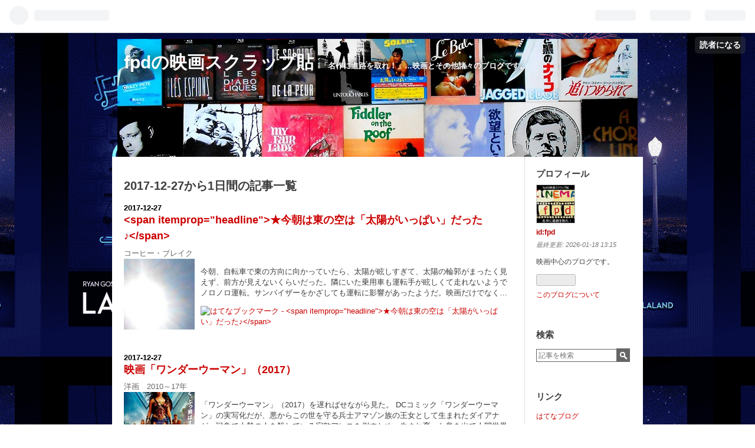

--- FILE ---
content_type: text/html; charset=utf-8
request_url: https://fpd.hatenablog.com/archive/2017/12/27
body_size: 12793
content:
<!DOCTYPE html>
<html
  lang="ja"

data-admin-domain="//blog.hatena.ne.jp"
data-admin-origin="https://blog.hatena.ne.jp"
data-author="fpd"
data-avail-langs="ja en"
data-blog="fpd.hatenablog.com"
data-blog-comments-top-is-new="1"
data-blog-host="fpd.hatenablog.com"
data-blog-is-public="1"
data-blog-name="fpdの映画スクラップ貼"
data-blog-owner="fpd"
data-blog-show-ads="1"
data-blog-show-sleeping-ads=""
data-blog-uri="https://fpd.hatenablog.com/"
data-blog-uuid="17680117126988426935"
data-blogs-uri-base="https://fpd.hatenablog.com"
data-brand="hatenablog"
data-data-layer="{&quot;hatenablog&quot;:{&quot;admin&quot;:{},&quot;analytics&quot;:{&quot;brand_property_id&quot;:&quot;&quot;,&quot;measurement_id&quot;:&quot;&quot;,&quot;non_sampling_property_id&quot;:&quot;&quot;,&quot;property_id&quot;:&quot;&quot;,&quot;separated_property_id&quot;:&quot;UA-29716941-24&quot;},&quot;blog&quot;:{&quot;blog_id&quot;:&quot;17680117126988426935&quot;,&quot;content_seems_japanese&quot;:&quot;true&quot;,&quot;disable_ads&quot;:&quot;&quot;,&quot;enable_ads&quot;:&quot;true&quot;,&quot;enable_keyword_link&quot;:&quot;true&quot;,&quot;entry_show_footer_related_entries&quot;:&quot;true&quot;,&quot;force_pc_view&quot;:&quot;true&quot;,&quot;is_public&quot;:&quot;true&quot;,&quot;is_responsive_view&quot;:&quot;false&quot;,&quot;is_sleeping&quot;:&quot;false&quot;,&quot;lang&quot;:&quot;ja&quot;,&quot;name&quot;:&quot;fpd\u306e\u6620\u753b\u30b9\u30af\u30e9\u30c3\u30d7\u8cbc&quot;,&quot;owner_name&quot;:&quot;fpd&quot;,&quot;uri&quot;:&quot;https://fpd.hatenablog.com/&quot;},&quot;brand&quot;:&quot;hatenablog&quot;,&quot;page_id&quot;:&quot;archive&quot;,&quot;permalink_entry&quot;:null,&quot;pro&quot;:&quot;free&quot;,&quot;router_type&quot;:&quot;blogs&quot;}}"
data-device="pc"
data-dont-recommend-pro="false"
data-global-domain="https://hatena.blog"
data-globalheader-color="b"
data-globalheader-type="pc"
data-has-touch-view="1"
data-help-url="https://help.hatenablog.com"
data-no-suggest-touch-view="1"
data-page="archive"
data-parts-domain="https://hatenablog-parts.com"
data-plus-available=""
data-pro="false"
data-router-type="blogs"
data-sentry-dsn="https://03a33e4781a24cf2885099fed222b56d@sentry.io/1195218"
data-sentry-environment="production"
data-sentry-sample-rate="0.1"
data-static-domain="https://cdn.blog.st-hatena.com"
data-version="ce040fcbad0d42a5e1cae88990dad0"



  itemscope
  itemtype="http://schema.org/Blog"


  data-initial-state="{}"

  >
  <head prefix="og: http://ogp.me/ns# fb: http://ogp.me/ns/fb#">

  

  

  


  

  <meta name="robots" content="max-image-preview:large" />


  <meta charset="utf-8"/>
  <meta http-equiv="X-UA-Compatible" content="IE=7; IE=9; IE=10; IE=11" />
  <title>2017-12-27から1日間の記事一覧 - fpdの映画スクラップ貼</title>

  
  <link rel="canonical" href="https://fpd.hatenablog.com/archive/2017/12/27"/>



  

<meta itemprop="name" content="2017-12-27から1日間の記事一覧 - fpdの映画スクラップ貼"/>

  <meta itemprop="image" content="https://cdn.blog.st-hatena.com/images/theme/og-image-1500.png"/>


  <meta property="og:title" content="2017-12-27から1日間の記事一覧 - fpdの映画スクラップ貼"/>
<meta property="og:type" content="blog"/>
  <meta property="og:url" content="https://fpd.hatenablog.com/archive/2017/12/27"/>

  
  
  
  <meta property="og:image" content="https://cdn.blog.st-hatena.com/images/theme/og-image-1500.png"/>

<meta property="og:image:alt" content="2017-12-27から1日間の記事一覧 - fpdの映画スクラップ貼"/>
  <meta property="og:description" content="「名作に進路を取れ！」…映画とその他諸々のブログです。" />
<meta property="og:site_name" content="fpdの映画スクラップ貼"/>

    <meta name="twitter:card" content="summary" />  <meta name="twitter:title" content="2017-12-27から1日間の記事一覧 - fpdの映画スクラップ貼" />  <meta name="twitter:description" content="「名作に進路を取れ！」…映画とその他諸々のブログです。" />  <meta name="twitter:app:name:iphone" content="はてなブログアプリ" />
  <meta name="twitter:app:id:iphone" content="583299321" />
  <meta name="twitter:app:url:iphone" content="hatenablog:///open?uri=https%3A%2F%2Ffpd.hatenablog.com%2Farchive%2F2017%2F12%2F27" />
  


  
<script
  id="embed-gtm-data-layer-loader"
  data-data-layer-page-specific=""
>
(function() {
  function loadDataLayer(elem, attrName) {
    if (!elem) { return {}; }
    var json = elem.getAttribute(attrName);
    if (!json) { return {}; }
    return JSON.parse(json);
  }

  var globalVariables = loadDataLayer(
    document.documentElement,
    'data-data-layer'
  );
  var pageSpecificVariables = loadDataLayer(
    document.getElementById('embed-gtm-data-layer-loader'),
    'data-data-layer-page-specific'
  );

  var variables = [globalVariables, pageSpecificVariables];

  if (!window.dataLayer) {
    window.dataLayer = [];
  }

  for (var i = 0; i < variables.length; i++) {
    window.dataLayer.push(variables[i]);
  }
})();
</script>

<!-- Google Tag Manager -->
<script>(function(w,d,s,l,i){w[l]=w[l]||[];w[l].push({'gtm.start':
new Date().getTime(),event:'gtm.js'});var f=d.getElementsByTagName(s)[0],
j=d.createElement(s),dl=l!='dataLayer'?'&l='+l:'';j.async=true;j.src=
'https://www.googletagmanager.com/gtm.js?id='+i+dl;f.parentNode.insertBefore(j,f);
})(window,document,'script','dataLayer','GTM-P4CXTW');</script>
<!-- End Google Tag Manager -->











  <link rel="shortcut icon" href="https://fpd.hatenablog.com/icon/favicon">
<link rel="apple-touch-icon" href="https://fpd.hatenablog.com/icon/touch">
<link rel="icon" sizes="192x192" href="https://fpd.hatenablog.com/icon/link">

  

<link rel="alternate" type="application/atom+xml" title="Atom" href="https://fpd.hatenablog.com/feed"/>
<link rel="alternate" type="application/rss+xml" title="RSS2.0" href="https://fpd.hatenablog.com/rss"/>

  
  
  <link rel="author" href="http://www.hatena.ne.jp/fpd/">


  

  
      <link rel="preload" href="https://cdn-ak.f.st-hatena.com/images/fotolife/f/fpd/20200306/20200306085652.jpg" as="image"/>
      <link rel="preload" href="https://cdn-ak.f.st-hatena.com/images/fotolife/f/fpd/20190822/20190822111454.gif" as="image"/>
      <link rel="preload" href="https://cdn.image.st-hatena.com/image/scale/30d37f3db47f40fa82efc4916534878b2cee5858/backend=imagemagick;height=500;quality=80;version=1;width=500/https%3A%2F%2Fblog-imgs-125.fc2.com%2Fi%2Fg%2Fp%2Figpeigyou%2Fblog_import_5c817341b1492.jpeg" as="image"/>


  
    
<link rel="stylesheet" type="text/css" href="https://cdn.blog.st-hatena.com/css/blog.css?version=ce040fcbad0d42a5e1cae88990dad0"/>

    
  <link rel="stylesheet" type="text/css" href="https://usercss.blog.st-hatena.com/blog_style/17680117126988426935/1caea84c7523f7a80fb3ba1e4561e229a1e82967"/>
  
  

  

  
<script> </script>

  
<style>
  div#google_afc_user,
  div.google-afc-user-container,
  div.google_afc_image,
  div.google_afc_blocklink {
      display: block !important;
  }
</style>


  
    <script src="https://cdn.pool.st-hatena.com/valve/valve.js" async></script>
<script id="test-valve-definition">
  var valve = window.valve || [];

  valve.push(function(v) {
    
    

    v.config({
      service: 'blog',
      content: {
        result: 'adtrust',
        documentIds: ["blog:entry:17680117126990926809","blog:entry:17680117126990926790","blog:entry:17680117126990926774"]
      }
    });
    v.defineDFPSlot({"sizes":[[320,100],[468,60]],"slotId":"entries-archive-header-banner","unit":"/4374287/blog_entries_header"});
    v.sealDFPSlots();
  });
</script>

  

  

  
</head>

  <body class="page-archive header-image-enable customized-background-image globalheader-ng-enabled">
    

<div id="globalheader-container"
  data-brand="hatenablog"
  
  >
  <iframe id="globalheader" height="37" frameborder="0" allowTransparency="true"></iframe>
</div>


  
  
  
    <nav class="
      blog-controlls
      
    ">
      <div class="blog-controlls-blog-icon">
        <a href="https://fpd.hatenablog.com/">
          <img src="https://cdn.blog.st-hatena.com/images/admin/blog-icon-noimage.png" alt="fpdの映画スクラップ貼"/>
        </a>
      </div>
      <div class="blog-controlls-title">
        <a href="https://fpd.hatenablog.com/">fpdの映画スクラップ貼</a>
      </div>
      <a href="https://blog.hatena.ne.jp/fpd/fpd.hatenablog.com/subscribe?utm_medium=button&amp;utm_campaign=subscribe_blog&amp;utm_source=blogs_topright_button" class="blog-controlls-subscribe-btn test-blog-header-controlls-subscribe">
        読者になる
      </a>
    </nav>
  

  <div id="container">
    <div id="container-inner">
      <header id="blog-title" data-brand="hatenablog">
  <div id="blog-title-inner" style="background-image: url('https://cdn-ak.f.st-hatena.com/images/fotolife/f/fpd/20200306/20200306085652.jpg'); background-position: center -22px;">
    <div id="blog-title-content">
      <h1 id="title"><a href="https://fpd.hatenablog.com/">fpdの映画スクラップ貼</a></h1>
      
        <h2 id="blog-description">「名作に進路を取れ！」…映画とその他諸々のブログです。</h2>
      
    </div>
  </div>
</header>

      

      
      



<div id="content">
  <div id="content-inner">
    <div id="wrapper">
      <div id="main">
        <div id="main-inner">
          
            <div class="ad ad-online-afc" style="display: block !important;">
              
              <div id="entries-archive-header-banner" class="adsbygoogle" style="display:block!important;"></div>
            </div>
          

          



          

          
            <h2 class="archive-heading">
              2017-12-27から1日間の記事一覧
            </h2>
          

          
            <div class="archive-entries">
              
                
                  <section class="archive-entry test-archive-entry autopagerize_page_element" data-uuid="17680117126990926809">
<div class="archive-entry-header">
  <div class="date archive-date">
    <a href="https://fpd.hatenablog.com/archive/2017/12/27" rel="nofollow">
      <time datetime="2017-12-27" title="2017-12-27">
        <span class="date-year">2017</span><span class="hyphen">-</span><span class="date-month">12</span><span class="hyphen">-</span><span class="date-day">27</span>
      </time>
    </a>
  </div>

  <h1 class="entry-title">
    <a class="entry-title-link" href="https://fpd.hatenablog.com/entry/2017/12/27/105000">&lt;span itemprop=&quot;headline&quot;&gt;★今朝は東の空は「太陽がいっぱい」だった♪&lt;/span&gt;</a>
    
    
  </h1>
</div>


  <div class="categories">
    
      <a href="https://fpd.hatenablog.com/archive/category/%E3%82%B3%E3%83%BC%E3%83%92%E3%83%BC%E3%83%BB%E3%83%96%E3%83%AC%E3%82%A4%E3%82%AF" class="archive-category-link category-コーヒー・ブレイク">コーヒー・ブレイク</a>
    
  </div>


  <a href="https://fpd.hatenablog.com/entry/2017/12/27/105000" class="entry-thumb-link">
    <div class="entry-thumb" style="background-image: url('https://cdn.image.st-hatena.com/image/scale/30d37f3db47f40fa82efc4916534878b2cee5858/backend=imagemagick;height=500;quality=80;version=1;width=500/https%3A%2F%2Fblog-imgs-125.fc2.com%2Fi%2Fg%2Fp%2Figpeigyou%2Fblog_import_5c817341b1492.jpeg');">
    </div>
  </a>
<div class="archive-entry-body">
  <p class="entry-description">
    
      今朝、自転車で東の方向に向かっていたら、太陽が眩しすぎて、太陽の輪郭がまったく見えず、前方が見えないくらいだった。隣にいた乗用車も運転手が眩しくて走れないようでノロノロ運転。サンバイザーをかざしても運転に影響があったようだ。映画だけでなく…
    
  </p>

  
    <div class="archive-entry-tags-wrapper">
  <div class="archive-entry-tags">  </div>
</div>

  

  <span class="social-buttons">
    
    
      <a href="https://b.hatena.ne.jp/entry/s/fpd.hatenablog.com/entry/2017/12/27/105000" class="bookmark-widget-counter">
        <img src="https://b.hatena.ne.jp/entry/image/https://fpd.hatenablog.com/entry/2017/12/27/105000" alt="はてなブックマーク - &lt;span itemprop=&quot;headline&quot;&gt;★今朝は東の空は「太陽がいっぱい」だった♪&lt;/span&gt;" />
      </a>
    

    <span
      class="star-container"
      data-hatena-star-container
      data-hatena-star-url="https://fpd.hatenablog.com/entry/2017/12/27/105000"
      data-hatena-star-title="&lt;span itemprop=&quot;headline&quot;&gt;★今朝は東の空は「太陽がいっぱい」だった♪&lt;/span&gt;"
      data-hatena-star-variant="profile-icon"
      data-hatena-star-profile-url-template="https://blog.hatena.ne.jp/{username}/"
    ></span>
  </span>
</div>
</section>

                  <section class="archive-entry test-archive-entry autopagerize_page_element" data-uuid="17680117126990926790">
<div class="archive-entry-header">
  <div class="date archive-date">
    <a href="https://fpd.hatenablog.com/archive/2017/12/27" rel="nofollow">
      <time datetime="2017-12-27" title="2017-12-27">
        <span class="date-year">2017</span><span class="hyphen">-</span><span class="date-month">12</span><span class="hyphen">-</span><span class="date-day">27</span>
      </time>
    </a>
  </div>

  <h1 class="entry-title">
    <a class="entry-title-link" href="https://fpd.hatenablog.com/entry/2017/12/27/103000">映画「ワンダーウーマン」（2017）</a>
    
    
  </h1>
</div>


  <div class="categories">
    
      <a href="https://fpd.hatenablog.com/archive/category/%E6%B4%8B%E7%94%BB%E3%80%802010%EF%BD%9E17%E5%B9%B4" class="archive-category-link category-洋画　2010～17年">洋画　2010～17年</a>
    
  </div>


  <a href="https://fpd.hatenablog.com/entry/2017/12/27/103000" class="entry-thumb-link">
    <div class="entry-thumb" style="background-image: url('https://cdn.image.st-hatena.com/image/scale/54a1a18f0a65212a153af1cb225833868a020ab0/backend=imagemagick;height=500;quality=80;version=1;width=500/https%3A%2F%2Fblog-imgs-125.fc2.com%2Fi%2Fg%2Fp%2Figpeigyou%2Fblog_import_5c81734ee2cfb.jpeg');">
    </div>
  </a>
<div class="archive-entry-body">
  <p class="entry-description">
    
      「ワンダーウーマン」（2017）を遅ればせながら見た。 DCコミック「ワンダーウーマン」の実写化だが、悪からこの世を守る兵士アマゾン族の王女として生まれたダイアナが、戦争で大勢の人を殺している宿敵アレスを倒すため、生まれ育った島を出て人間世界で戦…
    
  </p>

  
    <div class="archive-entry-tags-wrapper">
  <div class="archive-entry-tags">  </div>
</div>

  

  <span class="social-buttons">
    
    
      <a href="https://b.hatena.ne.jp/entry/s/fpd.hatenablog.com/entry/2017/12/27/103000" class="bookmark-widget-counter">
        <img src="https://b.hatena.ne.jp/entry/image/https://fpd.hatenablog.com/entry/2017/12/27/103000" alt="はてなブックマーク - 映画「ワンダーウーマン」（2017）" />
      </a>
    

    <span
      class="star-container"
      data-hatena-star-container
      data-hatena-star-url="https://fpd.hatenablog.com/entry/2017/12/27/103000"
      data-hatena-star-title="映画「ワンダーウーマン」（2017）"
      data-hatena-star-variant="profile-icon"
      data-hatena-star-profile-url-template="https://blog.hatena.ne.jp/{username}/"
    ></span>
  </span>
</div>
</section>

                  <section class="archive-entry test-archive-entry autopagerize_page_element" data-uuid="17680117126990926774">
<div class="archive-entry-header">
  <div class="date archive-date">
    <a href="https://fpd.hatenablog.com/archive/2017/12/27" rel="nofollow">
      <time datetime="2017-12-27" title="2017-12-27">
        <span class="date-year">2017</span><span class="hyphen">-</span><span class="date-month">12</span><span class="hyphen">-</span><span class="date-day">27</span>
      </time>
    </a>
  </div>

  <h1 class="entry-title">
    <a class="entry-title-link" href="https://fpd.hatenablog.com/entry/2017/12/27/082000">&lt;span itemprop=&quot;headline&quot;&gt;★女優・マレーネ・ディ－トリッヒ、きょう誕生日、Googleトップページに。&lt;/span&gt;</a>
    
    
  </h1>
</div>


  <div class="categories">
    
      <a href="https://fpd.hatenablog.com/archive/category/%E4%BF%B3%E5%84%AA%E3%83%BB%E5%A5%B3%E5%84%AA%E3%83%BB%E7%9B%A3%E7%9D%A3" class="archive-category-link category-俳優・女優・監督">俳優・女優・監督</a>
    
  </div>


  <a href="https://fpd.hatenablog.com/entry/2017/12/27/082000" class="entry-thumb-link">
    <div class="entry-thumb" style="background-image: url('https://cdn.image.st-hatena.com/image/scale/fd62aa8fde668cf21aa4e89a58213c5e6185529d/backend=imagemagick;height=500;quality=80;version=1;width=500/https%3A%2F%2Fblog-imgs-125.fc2.com%2Fi%2Fg%2Fp%2Figpeigyou%2Fblog_import_5c817370cd8c5.png');">
    </div>
  </a>
<div class="archive-entry-body">
  <p class="entry-description">
    
      きょうGoogleのトップページにドイツ出身の世界的大女優・マレーネ・ディートリッヒのイラストがあったので、何かなと思ったら、誕生日だった。1901年12月27日生まれ（1992年5月6日没）。生誕１１６年。【マレーネ・ディートリッヒ】１９０１年生まれ。1920…
    
  </p>

  
    <div class="archive-entry-tags-wrapper">
  <div class="archive-entry-tags">  </div>
</div>

  

  <span class="social-buttons">
    
    
      <a href="https://b.hatena.ne.jp/entry/s/fpd.hatenablog.com/entry/2017/12/27/082000" class="bookmark-widget-counter">
        <img src="https://b.hatena.ne.jp/entry/image/https://fpd.hatenablog.com/entry/2017/12/27/082000" alt="はてなブックマーク - &lt;span itemprop=&quot;headline&quot;&gt;★女優・マレーネ・ディ－トリッヒ、きょう誕生日、Googleトップページに。&lt;/span&gt;" />
      </a>
    

    <span
      class="star-container"
      data-hatena-star-container
      data-hatena-star-url="https://fpd.hatenablog.com/entry/2017/12/27/082000"
      data-hatena-star-title="&lt;span itemprop=&quot;headline&quot;&gt;★女優・マレーネ・ディ－トリッヒ、きょう誕生日、Googleトップページに。&lt;/span&gt;"
      data-hatena-star-variant="profile-icon"
      data-hatena-star-profile-url-template="https://blog.hatena.ne.jp/{username}/"
    ></span>
  </span>
</div>
</section>
              
            </div>

          
        </div>

        
      </div>
    </div>

    
<aside id="box2">
  
  <div id="box2-inner">
    
      

<div class="hatena-module hatena-module-profile">
  <div class="hatena-module-title">
    プロフィール
  </div>
  <div class="hatena-module-body">
    
    <a href="https://fpd.hatenablog.com/about" class="profile-icon-link">
      <img src="https://cdn.profile-image.st-hatena.com/users/fpd/profile.png?1556677247"
      alt="id:fpd" class="profile-icon" />
    </a>
    

    
    <span class="id">
      <a href="https://fpd.hatenablog.com/about" class="hatena-id-link"><span data-load-nickname="1" data-user-name="fpd">id:fpd</span></a>
      
  
  


    </span>
    

    
      <div class="profile-activities">
      
        最終更新:
        <time datetime="2026-01-18T04:15:52Z" data-relative data-epoch="1768709752000" class="updated">2026-01-18 13:15</time>
      
    </div>
    

    
    <div class="profile-description">
      <p>映画中心のブログです。</p>

    </div>
    

    
      <div class="hatena-follow-button-box btn-subscribe js-hatena-follow-button-box"
  
  >

  <a href="#" class="hatena-follow-button js-hatena-follow-button">
    <span class="subscribing">
      <span class="foreground">読者です</span>
      <span class="background">読者をやめる</span>
    </span>
    <span class="unsubscribing" data-track-name="profile-widget-subscribe-button" data-track-once>
      <span class="foreground">読者になる</span>
      <span class="background">読者になる</span>
    </span>
  </a>
  <div class="subscription-count-box js-subscription-count-box">
    <i></i>
    <u></u>
    <span class="subscription-count js-subscription-count">
    </span>
  </div>
</div>

    

    

    <div class="profile-about">
      <a href="https://fpd.hatenablog.com/about">このブログについて</a>
    </div>

  </div>
</div>

    
      <div class="hatena-module hatena-module-search-box">
  <div class="hatena-module-title">
    検索
  </div>
  <div class="hatena-module-body">
    <form class="search-form" role="search" action="https://fpd.hatenablog.com/search" method="get">
  <input type="text" name="q" class="search-module-input" value="" placeholder="記事を検索" required>
  <input type="submit" value="検索" class="search-module-button" />
</form>

  </div>
</div>

    
      <div class="hatena-module hatena-module-links">
  <div class="hatena-module-title">
    リンク
  </div>
  <div class="hatena-module-body">
    <ul class="hatena-urllist">
      
        <li>
          <a href="https://hatena.blog/">はてなブログ</a>
        </li>
      
        <li>
          <a href="https://hatena.blog/guide?via=200109">ブログをはじめる</a>
        </li>
      
        <li>
          <a href="http://blog.hatenablog.com">週刊はてなブログ</a>
        </li>
      
        <li>
          <a href="https://hatena.blog/guide/pro">はてなブログPro</a>
        </li>
      
    </ul>
  </div>
</div>

    
      <div class="hatena-module hatena-module-recent-entries ">
  <div class="hatena-module-title">
    <a href="https://fpd.hatenablog.com/archive">
      最新記事
    </a>
  </div>
  <div class="hatena-module-body">
    <ul class="recent-entries hatena-urllist urllist-with-thumbnails">
  
  
    
    <li class="urllist-item recent-entries-item">
      <div class="urllist-item-inner recent-entries-item-inner">
        
          
                      <a class="urllist-image-link recent-entries-image-link" href="https://fpd.hatenablog.com/entry/2026/01/18/131552">
  <img alt="【大相撲初場所】優勝争い激化。大の里、安青錦など1敗に6人！きょう中日は天覧試合。" src="https://cdn.image.st-hatena.com/image/square/819d6c164a7719fbe01f96bd8e8099f722493304/backend=imagemagick;height=100;version=1;width=100/https%3A%2F%2Fcdn-ak.f.st-hatena.com%2Fimages%2Ffotolife%2Ff%2Ffpd%2F20260118%2F20260118130843.webp" class="urllist-image recent-entries-image" title="【大相撲初場所】優勝争い激化。大の里、安青錦など1敗に6人！きょう中日は天覧試合。" width="100" height="100" loading="lazy">
</a>
            <div class="urllist-date-link recent-entries-date-link">
  <a href="https://fpd.hatenablog.com/archive/2026/01/18" rel="nofollow">
    <time datetime="2026-01-18T04:15:52Z" title="2026年1月18日">
      2026-01-18
    </time>
  </a>
</div>

          <a href="https://fpd.hatenablog.com/entry/2026/01/18/131552" class="urllist-title-link recent-entries-title-link  urllist-title recent-entries-title">【大相撲初場所】優勝争い激化。大の里、安青錦など1敗に6人！きょう中日は天覧試合。</a>




          
                      <div class="urllist-categories recent-entries-categories">    <a class="urllist-category-link recent-entries-category-link category-大相撲" href="https://fpd.hatenablog.com/archive/category/%E5%A4%A7%E7%9B%B8%E6%92%B2">
      大相撲
    </a>
</div>


                      <div class="urllist-entry-body recent-entries-entry-body">横綱豊昇龍と伯乃富…</div>
      </div>
    </li>
  
    
    <li class="urllist-item recent-entries-item">
      <div class="urllist-item-inner recent-entries-item-inner">
        
          
                      <a class="urllist-image-link recent-entries-image-link" href="https://fpd.hatenablog.com/entry/2026/01/17/163044">
  <img alt="「映画 ラストマン‐FIRST LOVE‐」（2025）を見る。全盲のFBI捜査官と孤高の刑事のバディが挑むサスペンス。" src="https://cdn.image.st-hatena.com/image/square/d826d193559e73ffac30da80829796cc77b3e61a/backend=imagemagick;height=100;version=1;width=100/https%3A%2F%2Fcdn-ak.f.st-hatena.com%2Fimages%2Ffotolife%2Ff%2Ffpd%2F20260117%2F20260117162442.jpg" class="urllist-image recent-entries-image" title="「映画 ラストマン‐FIRST LOVE‐」（2025）を見る。全盲のFBI捜査官と孤高の刑事のバディが挑むサスペンス。" width="100" height="100" loading="lazy">
</a>
            <div class="urllist-date-link recent-entries-date-link">
  <a href="https://fpd.hatenablog.com/archive/2026/01/17" rel="nofollow">
    <time datetime="2026-01-17T07:30:44Z" title="2026年1月17日">
      2026-01-17
    </time>
  </a>
</div>

          <a href="https://fpd.hatenablog.com/entry/2026/01/17/163044" class="urllist-title-link recent-entries-title-link  urllist-title recent-entries-title">「映画 ラストマン‐FIRST LOVE‐」（2025）を見る。全盲のFBI捜査官と孤高の刑事のバディが挑むサスペンス。</a>




          
                      <div class="urllist-categories recent-entries-categories">    <a class="urllist-category-link recent-entries-category-link category-俳優・女優・監督" href="https://fpd.hatenablog.com/archive/category/%E4%BF%B3%E5%84%AA%E3%83%BB%E5%A5%B3%E5%84%AA%E3%83%BB%E7%9B%A3%E7%9D%A3">
      俳優・女優・監督
    </a>    <a class="urllist-category-link recent-entries-category-link category-映画全般" href="https://fpd.hatenablog.com/archive/category/%E6%98%A0%E7%94%BB%E5%85%A8%E8%88%AC">
      映画全般
    </a>
</div>


                      <div class="urllist-entry-body recent-entries-entry-body">「映画 ラストマン‐F…</div>
      </div>
    </li>
  
    
    <li class="urllist-item recent-entries-item">
      <div class="urllist-item-inner recent-entries-item-inner">
        
          
                      <a class="urllist-image-link recent-entries-image-link" href="https://fpd.hatenablog.com/entry/2026/01/16/151420">
  <img alt="ドラマ「アガサ・クリスティのセブンダイヤルズ」(原題：The Seven Dials Mystery、2026）を見る。" src="https://cdn.image.st-hatena.com/image/square/158ddf41f2f2fa274f316a2ccc6ee2f318ef5fdf/backend=imagemagick;height=100;version=1;width=100/https%3A%2F%2Fcdn-ak.f.st-hatena.com%2Fimages%2Ffotolife%2Ff%2Ffpd%2F20260116%2F20260116150444.webp" class="urllist-image recent-entries-image" title="ドラマ「アガサ・クリスティのセブンダイヤルズ」(原題：The Seven Dials Mystery、2026）を見る。" width="100" height="100" loading="lazy">
</a>
            <div class="urllist-date-link recent-entries-date-link">
  <a href="https://fpd.hatenablog.com/archive/2026/01/16" rel="nofollow">
    <time datetime="2026-01-16T06:14:20Z" title="2026年1月16日">
      2026-01-16
    </time>
  </a>
</div>

          <a href="https://fpd.hatenablog.com/entry/2026/01/16/151420" class="urllist-title-link recent-entries-title-link  urllist-title recent-entries-title">ドラマ「アガサ・クリスティのセブンダイヤルズ」(原題：The Seven Dials Mystery、2026）を見る。</a>




          
                      <div class="urllist-categories recent-entries-categories">    <a class="urllist-category-link recent-entries-category-link category-ドラマ（TV&amp;動画）" href="https://fpd.hatenablog.com/archive/category/%E3%83%89%E3%83%A9%E3%83%9E%EF%BC%88TV%26%E5%8B%95%E7%94%BB%EF%BC%89">
      ドラマ（TV&amp;動画）
    </a>    <a class="urllist-category-link recent-entries-category-link category-俳優・女優・監督" href="https://fpd.hatenablog.com/archive/category/%E4%BF%B3%E5%84%AA%E3%83%BB%E5%A5%B3%E5%84%AA%E3%83%BB%E7%9B%A3%E7%9D%A3">
      俳優・女優・監督
    </a>
</div>


                      <div class="urllist-entry-body recent-entries-entry-body">ドラマ「アガサ・ク…</div>
      </div>
    </li>
  
    
    <li class="urllist-item recent-entries-item">
      <div class="urllist-item-inner recent-entries-item-inner">
        
          
                      <a class="urllist-image-link recent-entries-image-link" href="https://fpd.hatenablog.com/entry/2026/01/15/141107">
  <img alt="【四丁目ブログ】2025年度「年間王者」のfpdにギドラさんより豪華プレゼント届く。" src="https://cdn.image.st-hatena.com/image/square/0de588539e9d08ec78de87436b27b2994d4b1512/backend=imagemagick;height=100;version=1;width=100/https%3A%2F%2Fcdn-ak.f.st-hatena.com%2Fimages%2Ffotolife%2Ff%2Ffpd%2F20260115%2F20260115140213.jpg" class="urllist-image recent-entries-image" title="【四丁目ブログ】2025年度「年間王者」のfpdにギドラさんより豪華プレゼント届く。" width="100" height="100" loading="lazy">
</a>
            <div class="urllist-date-link recent-entries-date-link">
  <a href="https://fpd.hatenablog.com/archive/2026/01/15" rel="nofollow">
    <time datetime="2026-01-15T05:11:07Z" title="2026年1月15日">
      2026-01-15
    </time>
  </a>
</div>

          <a href="https://fpd.hatenablog.com/entry/2026/01/15/141107" class="urllist-title-link recent-entries-title-link  urllist-title recent-entries-title">【四丁目ブログ】2025年度「年間王者」のfpdにギドラさんより豪華プレゼント届く。</a>




          
                      <div class="urllist-categories recent-entries-categories">    <a class="urllist-category-link recent-entries-category-link category-コーヒー・ブレイク" href="https://fpd.hatenablog.com/archive/category/%E3%82%B3%E3%83%BC%E3%83%92%E3%83%BC%E3%83%BB%E3%83%96%E3%83%AC%E3%82%A4%E3%82%AF">
      コーヒー・ブレイク
    </a>
</div>


                      <div class="urllist-entry-body recent-entries-entry-body">「ALWAYS四丁目 ギド…</div>
      </div>
    </li>
  
    
    <li class="urllist-item recent-entries-item">
      <div class="urllist-item-inner recent-entries-item-inner">
        
          
                      <a class="urllist-image-link recent-entries-image-link" href="https://fpd.hatenablog.com/entry/2026/01/14/205629">
  <img alt="【大相撲初場所】4日目、西前頭筆頭の義ノ富士が大の里を撃破。2日連続の金星。" src="https://cdn.image.st-hatena.com/image/square/eee5e23de290c6723839bf6737df5f06570010ca/backend=imagemagick;height=100;version=1;width=100/https%3A%2F%2Fcdn-ak.f.st-hatena.com%2Fimages%2Ffotolife%2Ff%2Ffpd%2F20260114%2F20260114204138.webp" class="urllist-image recent-entries-image" title="【大相撲初場所】4日目、西前頭筆頭の義ノ富士が大の里を撃破。2日連続の金星。" width="100" height="100" loading="lazy">
</a>
            <div class="urllist-date-link recent-entries-date-link">
  <a href="https://fpd.hatenablog.com/archive/2026/01/14" rel="nofollow">
    <time datetime="2026-01-14T11:56:29Z" title="2026年1月14日">
      2026-01-14
    </time>
  </a>
</div>

          <a href="https://fpd.hatenablog.com/entry/2026/01/14/205629" class="urllist-title-link recent-entries-title-link  urllist-title recent-entries-title">【大相撲初場所】4日目、西前頭筆頭の義ノ富士が大の里を撃破。2日連続の金星。</a>




          
                      <div class="urllist-categories recent-entries-categories">    <a class="urllist-category-link recent-entries-category-link category-コーヒー・ブレイク" href="https://fpd.hatenablog.com/archive/category/%E3%82%B3%E3%83%BC%E3%83%92%E3%83%BC%E3%83%BB%E3%83%96%E3%83%AC%E3%82%A4%E3%82%AF">
      コーヒー・ブレイク
    </a>    <a class="urllist-category-link recent-entries-category-link category-大相撲" href="https://fpd.hatenablog.com/archive/category/%E5%A4%A7%E7%9B%B8%E6%92%B2">
      大相撲
    </a>
</div>


                      <div class="urllist-entry-body recent-entries-entry-body">大相撲初場所の4日目…</div>
      </div>
    </li>
  
    
    <li class="urllist-item recent-entries-item">
      <div class="urllist-item-inner recent-entries-item-inner">
        
          
                      <a class="urllist-image-link recent-entries-image-link" href="https://fpd.hatenablog.com/entry/2026/01/14/101454">
  <img alt="ドラマ「フィクサー　シーズン２」（全5話、2023）を一気見。衝撃の政治サスペンス。" src="https://cdn.image.st-hatena.com/image/square/247cb354d5a68978d14cb81d6f776569edad5775/backend=imagemagick;height=100;version=1;width=100/https%3A%2F%2Fcdn-ak.f.st-hatena.com%2Fimages%2Ffotolife%2Ff%2Ffpd%2F20260114%2F20260114094929.jpg" class="urllist-image recent-entries-image" title="ドラマ「フィクサー　シーズン２」（全5話、2023）を一気見。衝撃の政治サスペンス。" width="100" height="100" loading="lazy">
</a>
            <div class="urllist-date-link recent-entries-date-link">
  <a href="https://fpd.hatenablog.com/archive/2026/01/14" rel="nofollow">
    <time datetime="2026-01-14T01:14:54Z" title="2026年1月14日">
      2026-01-14
    </time>
  </a>
</div>

          <a href="https://fpd.hatenablog.com/entry/2026/01/14/101454" class="urllist-title-link recent-entries-title-link  urllist-title recent-entries-title">ドラマ「フィクサー　シーズン２」（全5話、2023）を一気見。衝撃の政治サスペンス。</a>




          
                      <div class="urllist-categories recent-entries-categories">    <a class="urllist-category-link recent-entries-category-link category-ドラマ（TV&amp;動画）" href="https://fpd.hatenablog.com/archive/category/%E3%83%89%E3%83%A9%E3%83%9E%EF%BC%88TV%26%E5%8B%95%E7%94%BB%EF%BC%89">
      ドラマ（TV&amp;動画）
    </a>    <a class="urllist-category-link recent-entries-category-link category-俳優・女優・監督" href="https://fpd.hatenablog.com/archive/category/%E4%BF%B3%E5%84%AA%E3%83%BB%E5%A5%B3%E5%84%AA%E3%83%BB%E7%9B%A3%E7%9D%A3">
      俳優・女優・監督
    </a>
</div>


                      <div class="urllist-entry-body recent-entries-entry-body">ドラマ「フィクサー …</div>
      </div>
    </li>
  
    
    <li class="urllist-item recent-entries-item">
      <div class="urllist-item-inner recent-entries-item-inner">
        
          
                      <a class="urllist-image-link recent-entries-image-link" href="https://fpd.hatenablog.com/entry/2026/01/13/083611">
  <img alt="【第83回ゴールデングローブ（GG）賞】映画部門「ワン・バトル・アフター・アナザー」が4冠。" src="https://cdn.image.st-hatena.com/image/square/59f56c22e13841cc45d9385e89a31a45410c92a7/backend=imagemagick;height=100;version=1;width=100/https%3A%2F%2Fcdn-ak.f.st-hatena.com%2Fimages%2Ffotolife%2Ff%2Ffpd%2F20260113%2F20260113081659.avif" class="urllist-image recent-entries-image" title="【第83回ゴールデングローブ（GG）賞】映画部門「ワン・バトル・アフター・アナザー」が4冠。" width="100" height="100" loading="lazy">
</a>
            <div class="urllist-date-link recent-entries-date-link">
  <a href="https://fpd.hatenablog.com/archive/2026/01/13" rel="nofollow">
    <time datetime="2026-01-12T23:36:11Z" title="2026年1月13日">
      2026-01-13
    </time>
  </a>
</div>

          <a href="https://fpd.hatenablog.com/entry/2026/01/13/083611" class="urllist-title-link recent-entries-title-link  urllist-title recent-entries-title">【第83回ゴールデングローブ（GG）賞】映画部門「ワン・バトル・アフター・アナザー」が4冠。</a>




          
                      <div class="urllist-categories recent-entries-categories">    <a class="urllist-category-link recent-entries-category-link category-俳優・女優・監督" href="https://fpd.hatenablog.com/archive/category/%E4%BF%B3%E5%84%AA%E3%83%BB%E5%A5%B3%E5%84%AA%E3%83%BB%E7%9B%A3%E7%9D%A3">
      俳優・女優・監督
    </a>    <a class="urllist-category-link recent-entries-category-link category-映画全般" href="https://fpd.hatenablog.com/archive/category/%E6%98%A0%E7%94%BB%E5%85%A8%E8%88%AC">
      映画全般
    </a>
</div>


                      <div class="urllist-entry-body recent-entries-entry-body">現地時間2026年1月11…</div>
      </div>
    </li>
  
    
    <li class="urllist-item recent-entries-item">
      <div class="urllist-item-inner recent-entries-item-inner">
        
          
                      <a class="urllist-image-link recent-entries-image-link" href="https://fpd.hatenablog.com/entry/2026/01/12/214234">
  <img alt="映画「花まんま」（前田哲、2025）原作・朱川湊人の直木賞受賞短編。鈴木亮平、有村架純共演のヒューマンドラマ。" src="https://cdn.image.st-hatena.com/image/square/bcaa6cc24536d62843be0f4aa0ff2aac342d6ad9/backend=imagemagick;height=100;version=1;width=100/https%3A%2F%2Fcdn-ak.f.st-hatena.com%2Fimages%2Ffotolife%2Ff%2Ffpd%2F20260112%2F20260112213902.jpg" class="urllist-image recent-entries-image" title="映画「花まんま」（前田哲、2025）原作・朱川湊人の直木賞受賞短編。鈴木亮平、有村架純共演のヒューマンドラマ。" width="100" height="100" loading="lazy">
</a>
            <div class="urllist-date-link recent-entries-date-link">
  <a href="https://fpd.hatenablog.com/archive/2026/01/12" rel="nofollow">
    <time datetime="2026-01-12T12:42:34Z" title="2026年1月12日">
      2026-01-12
    </time>
  </a>
</div>

          <a href="https://fpd.hatenablog.com/entry/2026/01/12/214234" class="urllist-title-link recent-entries-title-link  urllist-title recent-entries-title">映画「花まんま」（前田哲、2025）原作・朱川湊人の直木賞受賞短編。鈴木亮平、有村架純共演のヒューマンドラマ。</a>




          
                      <div class="urllist-categories recent-entries-categories">    <a class="urllist-category-link recent-entries-category-link category-俳優・女優・監督" href="https://fpd.hatenablog.com/archive/category/%E4%BF%B3%E5%84%AA%E3%83%BB%E5%A5%B3%E5%84%AA%E3%83%BB%E7%9B%A3%E7%9D%A3">
      俳優・女優・監督
    </a>    <a class="urllist-category-link recent-entries-category-link category-映画全般" href="https://fpd.hatenablog.com/archive/category/%E6%98%A0%E7%94%BB%E5%85%A8%E8%88%AC">
      映画全般
    </a>
</div>


                      <div class="urllist-entry-body recent-entries-entry-body">映画「花まんま」（2…</div>
      </div>
    </li>
  
    
    <li class="urllist-item recent-entries-item">
      <div class="urllist-item-inner recent-entries-item-inner">
        
          
                      <a class="urllist-image-link recent-entries-image-link" href="https://fpd.hatenablog.com/entry/2026/01/11/202452">
  <img alt="映画 「アバター：ファイヤー＆アッシュ」（原題：Avatar: Fire and Ash、2025）をMOVIXさいたま／Dolby Cinemaで見る。" src="https://cdn.image.st-hatena.com/image/square/e61c6437ecf466ea5a7612558631a5d497b9875f/backend=imagemagick;height=100;version=1;width=100/https%3A%2F%2Fcdn-ak.f.st-hatena.com%2Fimages%2Ffotolife%2Ff%2Ffpd%2F20260111%2F20260111200655.jpg" class="urllist-image recent-entries-image" title="映画 「アバター：ファイヤー＆アッシュ」（原題：Avatar: Fire and Ash、2025）をMOVIXさいたま／Dolby Cinemaで見る。" width="100" height="100" loading="lazy">
</a>
            <div class="urllist-date-link recent-entries-date-link">
  <a href="https://fpd.hatenablog.com/archive/2026/01/11" rel="nofollow">
    <time datetime="2026-01-11T11:24:52Z" title="2026年1月11日">
      2026-01-11
    </time>
  </a>
</div>

          <a href="https://fpd.hatenablog.com/entry/2026/01/11/202452" class="urllist-title-link recent-entries-title-link  urllist-title recent-entries-title">映画 「アバター：ファイヤー＆アッシュ」（原題：Avatar: Fire and Ash、2025）をMOVIXさいたま／Dolby Cinemaで見る。</a>




          
                      <div class="urllist-categories recent-entries-categories">    <a class="urllist-category-link recent-entries-category-link category-俳優・女優・監督" href="https://fpd.hatenablog.com/archive/category/%E4%BF%B3%E5%84%AA%E3%83%BB%E5%A5%B3%E5%84%AA%E3%83%BB%E7%9B%A3%E7%9D%A3">
      俳優・女優・監督
    </a>    <a class="urllist-category-link recent-entries-category-link category-映画全般" href="https://fpd.hatenablog.com/archive/category/%E6%98%A0%E7%94%BB%E5%85%A8%E8%88%AC">
      映画全般
    </a>
</div>


                      <div class="urllist-entry-body recent-entries-entry-body">没入感・立体感がす…</div>
      </div>
    </li>
  
    
    <li class="urllist-item recent-entries-item">
      <div class="urllist-item-inner recent-entries-item-inner">
        
          
                      <a class="urllist-image-link recent-entries-image-link" href="https://fpd.hatenablog.com/entry/2026/01/09/093256">
  <img alt="【イベント】第39回「高崎映画祭」の受賞者・受賞作品が発表。「最優秀作品賞」は「ふつうの子ども」。" src="https://cdn.image.st-hatena.com/image/square/5171fab55f197f743061a4ba1d39321f1a5ab4d5/backend=imagemagick;height=100;version=1;width=100/https%3A%2F%2Fcdn-ak.f.st-hatena.com%2Fimages%2Ffotolife%2Ff%2Ffpd%2F20260109%2F20260109081628.jpg" class="urllist-image recent-entries-image" title="【イベント】第39回「高崎映画祭」の受賞者・受賞作品が発表。「最優秀作品賞」は「ふつうの子ども」。" width="100" height="100" loading="lazy">
</a>
            <div class="urllist-date-link recent-entries-date-link">
  <a href="https://fpd.hatenablog.com/archive/2026/01/09" rel="nofollow">
    <time datetime="2026-01-09T00:32:56Z" title="2026年1月9日">
      2026-01-09
    </time>
  </a>
</div>

          <a href="https://fpd.hatenablog.com/entry/2026/01/09/093256" class="urllist-title-link recent-entries-title-link  urllist-title recent-entries-title">【イベント】第39回「高崎映画祭」の受賞者・受賞作品が発表。「最優秀作品賞」は「ふつうの子ども」。</a>




          
                      <div class="urllist-categories recent-entries-categories">    <a class="urllist-category-link recent-entries-category-link category-コーヒー・ブレイク" href="https://fpd.hatenablog.com/archive/category/%E3%82%B3%E3%83%BC%E3%83%92%E3%83%BC%E3%83%BB%E3%83%96%E3%83%AC%E3%82%A4%E3%82%AF">
      コーヒー・ブレイク
    </a>    <a class="urllist-category-link recent-entries-category-link category-俳優・女優・監督" href="https://fpd.hatenablog.com/archive/category/%E4%BF%B3%E5%84%AA%E3%83%BB%E5%A5%B3%E5%84%AA%E3%83%BB%E7%9B%A3%E7%9D%A3">
      俳優・女優・監督
    </a>
</div>


                      <div class="urllist-entry-body recent-entries-entry-body">第39回「高崎映画祭…</div>
      </div>
    </li>
  
    
    <li class="urllist-item recent-entries-item">
      <div class="urllist-item-inner recent-entries-item-inner">
        
          
                      <a class="urllist-image-link recent-entries-image-link" href="https://fpd.hatenablog.com/entry/2026/01/08/212344">
  <img alt="連続ドラマＷ「フィクサー」Season1、全5話、2024）の第1話を見る。主演・唐沢寿明×脚本・井上由美子のノンストップサスペンス・ミステリー。" src="https://cdn.image.st-hatena.com/image/square/f7f1f7d4a38546ed6d9c038d564754b01f81a77d/backend=imagemagick;height=100;version=1;width=100/https%3A%2F%2Fcdn-ak.f.st-hatena.com%2Fimages%2Ffotolife%2Ff%2Ffpd%2F20260108%2F20260108210504.jpg" class="urllist-image recent-entries-image" title="連続ドラマＷ「フィクサー」Season1、全5話、2024）の第1話を見る。主演・唐沢寿明×脚本・井上由美子のノンストップサスペンス・ミステリー。" width="100" height="100" loading="lazy">
</a>
            <div class="urllist-date-link recent-entries-date-link">
  <a href="https://fpd.hatenablog.com/archive/2026/01/08" rel="nofollow">
    <time datetime="2026-01-08T12:23:44Z" title="2026年1月8日">
      2026-01-08
    </time>
  </a>
</div>

          <a href="https://fpd.hatenablog.com/entry/2026/01/08/212344" class="urllist-title-link recent-entries-title-link  urllist-title recent-entries-title">連続ドラマＷ「フィクサー」Season1、全5話、2024）の第1話を見る。主演・唐沢寿明×脚本・井上由美子のノンストップサスペンス・ミステリー。</a>




          
                      <div class="urllist-categories recent-entries-categories">    <a class="urllist-category-link recent-entries-category-link category-ドラマ（TV&amp;動画）" href="https://fpd.hatenablog.com/archive/category/%E3%83%89%E3%83%A9%E3%83%9E%EF%BC%88TV%26%E5%8B%95%E7%94%BB%EF%BC%89">
      ドラマ（TV&amp;動画）
    </a>    <a class="urllist-category-link recent-entries-category-link category-俳優・女優・監督" href="https://fpd.hatenablog.com/archive/category/%E4%BF%B3%E5%84%AA%E3%83%BB%E5%A5%B3%E5%84%AA%E3%83%BB%E7%9B%A3%E7%9D%A3">
      俳優・女優・監督
    </a>
</div>


                      <div class="urllist-entry-body recent-entries-entry-body">連続ドラマＷ「フィ…</div>
      </div>
    </li>
  
    
    <li class="urllist-item recent-entries-item">
      <div class="urllist-item-inner recent-entries-item-inner">
        
          
                      <a class="urllist-image-link recent-entries-image-link" href="https://fpd.hatenablog.com/entry/2026/01/07/221804">
  <img alt="ドラマ「眼の壁」（原作・松本清張、全5話、2022年）の第1話と第2話を見る。" src="https://cdn.image.st-hatena.com/image/square/2c63cfab134f782573c30242fe8417d163283de1/backend=imagemagick;height=100;version=1;width=100/https%3A%2F%2Fcdn-ak.f.st-hatena.com%2Fimages%2Ffotolife%2Ff%2Ffpd%2F20260107%2F20260107221128.jpg" class="urllist-image recent-entries-image" title="ドラマ「眼の壁」（原作・松本清張、全5話、2022年）の第1話と第2話を見る。" width="100" height="100" loading="lazy">
</a>
            <div class="urllist-date-link recent-entries-date-link">
  <a href="https://fpd.hatenablog.com/archive/2026/01/07" rel="nofollow">
    <time datetime="2026-01-07T13:18:04Z" title="2026年1月7日">
      2026-01-07
    </time>
  </a>
</div>

          <a href="https://fpd.hatenablog.com/entry/2026/01/07/221804" class="urllist-title-link recent-entries-title-link  urllist-title recent-entries-title">ドラマ「眼の壁」（原作・松本清張、全5話、2022年）の第1話と第2話を見る。</a>




          
                      <div class="urllist-categories recent-entries-categories">    <a class="urllist-category-link recent-entries-category-link category-俳優・女優・監督" href="https://fpd.hatenablog.com/archive/category/%E4%BF%B3%E5%84%AA%E3%83%BB%E5%A5%B3%E5%84%AA%E3%83%BB%E7%9B%A3%E7%9D%A3">
      俳優・女優・監督
    </a>    <a class="urllist-category-link recent-entries-category-link category-ドラマ（TV&amp;動画）" href="https://fpd.hatenablog.com/archive/category/%E3%83%89%E3%83%A9%E3%83%9E%EF%BC%88TV%26%E5%8B%95%E7%94%BB%EF%BC%89">
      ドラマ（TV&amp;動画）
    </a>
</div>


                      <div class="urllist-entry-body recent-entries-entry-body">ドラマ「眼の壁」（…</div>
      </div>
    </li>
  
    
    <li class="urllist-item recent-entries-item">
      <div class="urllist-item-inner recent-entries-item-inner">
        
          
                      <a class="urllist-image-link recent-entries-image-link" href="https://fpd.hatenablog.com/entry/2026/01/06/095153">
  <img alt="【コーヒーブレイク】ブログも遊技機店の「千客万来」も「今は昔」。今年は馬が主役。" src="https://cdn.image.st-hatena.com/image/square/f6a3a87339434594344b31b6ac76e08e785a1b7b/backend=imagemagick;height=100;version=1;width=100/https%3A%2F%2Fcdn-ak.f.st-hatena.com%2Fimages%2Ffotolife%2Ff%2Ffpd%2F20260106%2F20260106082031.jpg" class="urllist-image recent-entries-image" title="【コーヒーブレイク】ブログも遊技機店の「千客万来」も「今は昔」。今年は馬が主役。" width="100" height="100" loading="lazy">
</a>
            <div class="urllist-date-link recent-entries-date-link">
  <a href="https://fpd.hatenablog.com/archive/2026/01/06" rel="nofollow">
    <time datetime="2026-01-06T00:51:53Z" title="2026年1月6日">
      2026-01-06
    </time>
  </a>
</div>

          <a href="https://fpd.hatenablog.com/entry/2026/01/06/095153" class="urllist-title-link recent-entries-title-link  urllist-title recent-entries-title">【コーヒーブレイク】ブログも遊技機店の「千客万来」も「今は昔」。今年は馬が主役。</a>




          
                      <div class="urllist-categories recent-entries-categories">    <a class="urllist-category-link recent-entries-category-link category-コーヒー・ブレイク" href="https://fpd.hatenablog.com/archive/category/%E3%82%B3%E3%83%BC%E3%83%92%E3%83%BC%E3%83%BB%E3%83%96%E3%83%AC%E3%82%A4%E3%82%AF">
      コーヒー・ブレイク
    </a>
</div>


                      <div class="urllist-entry-body recent-entries-entry-body">有楽町駅近くの「遊…</div>
      </div>
    </li>
  
    
    <li class="urllist-item recent-entries-item">
      <div class="urllist-item-inner recent-entries-item-inner">
        
          
                      <a class="urllist-image-link recent-entries-image-link" href="https://fpd.hatenablog.com/entry/2026/01/05/075816">
  <img alt="【コーヒーブレイク】”シン”シリーズは箱根駅伝に進化「シン・山の神」" src="https://cdn.image.st-hatena.com/image/square/3fb82c53fc5abf2140fa272842b2cdc418e05ae2/backend=imagemagick;height=100;version=1;width=100/https%3A%2F%2Fcdn-ak.f.st-hatena.com%2Fimages%2Ffotolife%2Ff%2Ffpd%2F20260105%2F20260105075119.jpg" class="urllist-image recent-entries-image" title="【コーヒーブレイク】”シン”シリーズは箱根駅伝に進化「シン・山の神」" width="100" height="100" loading="lazy">
</a>
            <div class="urllist-date-link recent-entries-date-link">
  <a href="https://fpd.hatenablog.com/archive/2026/01/05" rel="nofollow">
    <time datetime="2026-01-04T22:58:16Z" title="2026年1月5日">
      2026-01-05
    </time>
  </a>
</div>

          <a href="https://fpd.hatenablog.com/entry/2026/01/05/075816" class="urllist-title-link recent-entries-title-link  urllist-title recent-entries-title">【コーヒーブレイク】”シン”シリーズは箱根駅伝に進化「シン・山の神」</a>




          
                      <div class="urllist-categories recent-entries-categories">    <a class="urllist-category-link recent-entries-category-link category-コーヒー・ブレイク" href="https://fpd.hatenablog.com/archive/category/%E3%82%B3%E3%83%BC%E3%83%92%E3%83%BC%E3%83%BB%E3%83%96%E3%83%AC%E3%82%A4%E3%82%AF">
      コーヒー・ブレイク
    </a>
</div>


                      <div class="urllist-entry-body recent-entries-entry-body">」 「声を大にして言…</div>
      </div>
    </li>
  
    
    <li class="urllist-item recent-entries-item">
      <div class="urllist-item-inner recent-entries-item-inner">
        
          
                      <a class="urllist-image-link recent-entries-image-link" href="https://fpd.hatenablog.com/entry/2026/01/04/222255">
  <img alt="【大相撲】初場所（一月場所）11日に初日。新大関・安青錦、王鵬、藤の川、義ノ富士ら若手に期待。" src="https://cdn.image.st-hatena.com/image/square/15ce63cdf0e606eeeb229189dc452b099326784c/backend=imagemagick;height=100;version=1;width=100/https%3A%2F%2Fcdn-ak.f.st-hatena.com%2Fimages%2Ffotolife%2Ff%2Ffpd%2F20260104%2F20260104220507.jpg" class="urllist-image recent-entries-image" title="【大相撲】初場所（一月場所）11日に初日。新大関・安青錦、王鵬、藤の川、義ノ富士ら若手に期待。" width="100" height="100" loading="lazy">
</a>
            <div class="urllist-date-link recent-entries-date-link">
  <a href="https://fpd.hatenablog.com/archive/2026/01/04" rel="nofollow">
    <time datetime="2026-01-04T13:22:55Z" title="2026年1月4日">
      2026-01-04
    </time>
  </a>
</div>

          <a href="https://fpd.hatenablog.com/entry/2026/01/04/222255" class="urllist-title-link recent-entries-title-link  urllist-title recent-entries-title">【大相撲】初場所（一月場所）11日に初日。新大関・安青錦、王鵬、藤の川、義ノ富士ら若手に期待。</a>




          
                      <div class="urllist-categories recent-entries-categories">    <a class="urllist-category-link recent-entries-category-link category-大相撲" href="https://fpd.hatenablog.com/archive/category/%E5%A4%A7%E7%9B%B8%E6%92%B2">
      大相撲
    </a>
</div>


                      <div class="urllist-entry-body recent-entries-entry-body">大相撲初場所（令和…</div>
      </div>
    </li>
  
    
    <li class="urllist-item recent-entries-item">
      <div class="urllist-item-inner recent-entries-item-inner">
        
          
                      <a class="urllist-image-link recent-entries-image-link" href="https://fpd.hatenablog.com/entry/2026/01/03/210200">
  <img alt="映画「それでも夜は訪れる」（原題：Night Always Comes、2025）をNetflix で見る。" src="https://cdn.image.st-hatena.com/image/square/de230b733317fedc0f70ac255693de414dfc488e/backend=imagemagick;height=100;version=1;width=100/https%3A%2F%2Fcdn-ak.f.st-hatena.com%2Fimages%2Ffotolife%2Ff%2Ffpd%2F20260103%2F20260103205859.jpg" class="urllist-image recent-entries-image" title="映画「それでも夜は訪れる」（原題：Night Always Comes、2025）をNetflix で見る。" width="100" height="100" loading="lazy">
</a>
            <div class="urllist-date-link recent-entries-date-link">
  <a href="https://fpd.hatenablog.com/archive/2026/01/03" rel="nofollow">
    <time datetime="2026-01-03T12:02:00Z" title="2026年1月3日">
      2026-01-03
    </time>
  </a>
</div>

          <a href="https://fpd.hatenablog.com/entry/2026/01/03/210200" class="urllist-title-link recent-entries-title-link  urllist-title recent-entries-title">映画「それでも夜は訪れる」（原題：Night Always Comes、2025）をNetflix で見る。</a>




          
                      <div class="urllist-categories recent-entries-categories">    <a class="urllist-category-link recent-entries-category-link category-俳優・女優・監督" href="https://fpd.hatenablog.com/archive/category/%E4%BF%B3%E5%84%AA%E3%83%BB%E5%A5%B3%E5%84%AA%E3%83%BB%E7%9B%A3%E7%9D%A3">
      俳優・女優・監督
    </a>    <a class="urllist-category-link recent-entries-category-link category-映画全般" href="https://fpd.hatenablog.com/archive/category/%E6%98%A0%E7%94%BB%E5%85%A8%E8%88%AC">
      映画全般
    </a>
</div>


                      <div class="urllist-entry-body recent-entries-entry-body">映画「それでも夜は…</div>
      </div>
    </li>
  
    
    <li class="urllist-item recent-entries-item">
      <div class="urllist-item-inner recent-entries-item-inner">
        
          
                      <a class="urllist-image-link recent-entries-image-link" href="https://fpd.hatenablog.com/entry/2026/01/02/143157">
  <img alt="【箱根駅伝】「往路」青山学院大、大逆転！往路新記録で優勝。最大3分24秒差ひっくり返す。" src="https://cdn.image.st-hatena.com/image/square/7918ddc3b3fd663a2e092b8ad7dc8e42fef538f2/backend=imagemagick;height=100;version=1;width=100/https%3A%2F%2Fcdn-ak.f.st-hatena.com%2Fimages%2Ffotolife%2Ff%2Ffpd%2F20260102%2F20260102143009.jpg" class="urllist-image recent-entries-image" title="【箱根駅伝】「往路」青山学院大、大逆転！往路新記録で優勝。最大3分24秒差ひっくり返す。" width="100" height="100" loading="lazy">
</a>
            <div class="urllist-date-link recent-entries-date-link">
  <a href="https://fpd.hatenablog.com/archive/2026/01/02" rel="nofollow">
    <time datetime="2026-01-02T05:31:57Z" title="2026年1月2日">
      2026-01-02
    </time>
  </a>
</div>

          <a href="https://fpd.hatenablog.com/entry/2026/01/02/143157" class="urllist-title-link recent-entries-title-link  urllist-title recent-entries-title">【箱根駅伝】「往路」青山学院大、大逆転！往路新記録で優勝。最大3分24秒差ひっくり返す。</a>




          
                      <div class="urllist-categories recent-entries-categories">    <a class="urllist-category-link recent-entries-category-link category-コーヒー・ブレイク" href="https://fpd.hatenablog.com/archive/category/%E3%82%B3%E3%83%BC%E3%83%92%E3%83%BC%E3%83%BB%E3%83%96%E3%83%AC%E3%82%A4%E3%82%AF">
      コーヒー・ブレイク
    </a>
</div>


                      <div class="urllist-entry-body recent-entries-entry-body">原監督は「感動しま…</div>
      </div>
    </li>
  
    
    <li class="urllist-item recent-entries-item">
      <div class="urllist-item-inner recent-entries-item-inner">
        
          
                      <a class="urllist-image-link recent-entries-image-link" href="https://fpd.hatenablog.com/entry/2026/01/02/122146">
  <img alt="映画「木曜殺人クラブ」（原題：The Thursday Murder Club, 2025）を見る。推理趣味で老人ホームも楽し。" src="https://cdn.image.st-hatena.com/image/square/b10fb871c9756f0e1248b4fc103667fc3d2d5fdc/backend=imagemagick;height=100;version=1;width=100/https%3A%2F%2Fcdn-ak.f.st-hatena.com%2Fimages%2Ffotolife%2Ff%2Ffpd%2F20260102%2F20260102111736.jpg" class="urllist-image recent-entries-image" title="映画「木曜殺人クラブ」（原題：The Thursday Murder Club, 2025）を見る。推理趣味で老人ホームも楽し。" width="100" height="100" loading="lazy">
</a>
            <div class="urllist-date-link recent-entries-date-link">
  <a href="https://fpd.hatenablog.com/archive/2026/01/02" rel="nofollow">
    <time datetime="2026-01-02T03:21:46Z" title="2026年1月2日">
      2026-01-02
    </time>
  </a>
</div>

          <a href="https://fpd.hatenablog.com/entry/2026/01/02/122146" class="urllist-title-link recent-entries-title-link  urllist-title recent-entries-title">映画「木曜殺人クラブ」（原題：The Thursday Murder Club, 2025）を見る。推理趣味で老人ホームも楽し。</a>




          
                      <div class="urllist-categories recent-entries-categories">    <a class="urllist-category-link recent-entries-category-link category-俳優・女優・監督" href="https://fpd.hatenablog.com/archive/category/%E4%BF%B3%E5%84%AA%E3%83%BB%E5%A5%B3%E5%84%AA%E3%83%BB%E7%9B%A3%E7%9D%A3">
      俳優・女優・監督
    </a>    <a class="urllist-category-link recent-entries-category-link category-映画全般" href="https://fpd.hatenablog.com/archive/category/%E6%98%A0%E7%94%BB%E5%85%A8%E8%88%AC">
      映画全般
    </a>    <a class="urllist-category-link recent-entries-category-link category-ドラマ（TV&amp;動画）" href="https://fpd.hatenablog.com/archive/category/%E3%83%89%E3%83%A9%E3%83%9E%EF%BC%88TV%26%E5%8B%95%E7%94%BB%EF%BC%89">
      ドラマ（TV&amp;動画）
    </a>
</div>


                      <div class="urllist-entry-body recent-entries-entry-body">映画「木曜殺人クラ…</div>
      </div>
    </li>
  
    
    <li class="urllist-item recent-entries-item">
      <div class="urllist-item-inner recent-entries-item-inner">
        
          
                      <a class="urllist-image-link recent-entries-image-link" href="https://fpd.hatenablog.com/entry/2026/01/01/210401">
  <img alt="【2026年】明けましておめでとうございます♪　丙午（ひのえうま）の年ですね。" src="https://cdn.image.st-hatena.com/image/square/a5ac1431983b077aa37489377453d3d476d6aeb9/backend=imagemagick;height=100;version=1;width=100/https%3A%2F%2Fcdn-ak.f.st-hatena.com%2Fimages%2Ffotolife%2Ff%2Ffpd%2F20260101%2F20260101204900.jpg" class="urllist-image recent-entries-image" title="【2026年】明けましておめでとうございます♪　丙午（ひのえうま）の年ですね。" width="100" height="100" loading="lazy">
</a>
            <div class="urllist-date-link recent-entries-date-link">
  <a href="https://fpd.hatenablog.com/archive/2026/01/01" rel="nofollow">
    <time datetime="2026-01-01T12:04:01Z" title="2026年1月1日">
      2026-01-01
    </time>
  </a>
</div>

          <a href="https://fpd.hatenablog.com/entry/2026/01/01/210401" class="urllist-title-link recent-entries-title-link  urllist-title recent-entries-title">【2026年】明けましておめでとうございます♪　丙午（ひのえうま）の年ですね。</a>




          
                      <div class="urllist-categories recent-entries-categories">    <a class="urllist-category-link recent-entries-category-link category-コーヒー・ブレイク" href="https://fpd.hatenablog.com/archive/category/%E3%82%B3%E3%83%BC%E3%83%92%E3%83%BC%E3%83%BB%E3%83%96%E3%83%AC%E3%82%A4%E3%82%AF">
      コーヒー・ブレイク
    </a>
</div>


                      <div class="urllist-entry-body recent-entries-entry-body">明けましておめでと…</div>
      </div>
    </li>
  
    
    <li class="urllist-item recent-entries-item">
      <div class="urllist-item-inner recent-entries-item-inner">
        
          
                      <a class="urllist-image-link recent-entries-image-link" href="https://fpd.hatenablog.com/entry/2026/01/01/155926">
  <img alt="ドラマ「ラストマン - 全盲の捜査官 - FAKE/TRUTH」（2025）を見る。" src="https://cdn.image.st-hatena.com/image/square/6687104427858b0d12937f9c3f6970c567b4275b/backend=imagemagick;height=100;version=1;width=100/https%3A%2F%2Fcdn-ak.f.st-hatena.com%2Fimages%2Ffotolife%2Ff%2Ffpd%2F20260101%2F20260101154656.jpg" class="urllist-image recent-entries-image" title="ドラマ「ラストマン - 全盲の捜査官 - FAKE/TRUTH」（2025）を見る。" width="100" height="100" loading="lazy">
</a>
            <div class="urllist-date-link recent-entries-date-link">
  <a href="https://fpd.hatenablog.com/archive/2026/01/01" rel="nofollow">
    <time datetime="2026-01-01T06:59:26Z" title="2026年1月1日">
      2026-01-01
    </time>
  </a>
</div>

          <a href="https://fpd.hatenablog.com/entry/2026/01/01/155926" class="urllist-title-link recent-entries-title-link  urllist-title recent-entries-title">ドラマ「ラストマン - 全盲の捜査官 - FAKE/TRUTH」（2025）を見る。</a>




          
                      <div class="urllist-categories recent-entries-categories">    <a class="urllist-category-link recent-entries-category-link category-ドラマ（TV&amp;動画）" href="https://fpd.hatenablog.com/archive/category/%E3%83%89%E3%83%A9%E3%83%9E%EF%BC%88TV%26%E5%8B%95%E7%94%BB%EF%BC%89">
      ドラマ（TV&amp;動画）
    </a>    <a class="urllist-category-link recent-entries-category-link category-俳優・女優・監督" href="https://fpd.hatenablog.com/archive/category/%E4%BF%B3%E5%84%AA%E3%83%BB%E5%A5%B3%E5%84%AA%E3%83%BB%E7%9B%A3%E7%9D%A3">
      俳優・女優・監督
    </a>
</div>


                      <div class="urllist-entry-body recent-entries-entry-body">ドラマ「ラストマン …</div>
      </div>
    </li>
  
</ul>

          <div class="urllist-see-more recent-entries-see-more">
        <a href="https://fpd.hatenablog.com/archive"  class="urllist-see-more-link recent-entries-see-more-link">
          もっと見る
        </a>
      </div>  </div>
</div>

    
      

<div class="hatena-module hatena-module-archive" data-archive-type="calendar" data-archive-url="https://fpd.hatenablog.com/archive">
  <div class="hatena-module-title">
    <a href="https://fpd.hatenablog.com/archive">月別アーカイブ</a>
  </div>
  <div class="hatena-module-body">
    
  </div>
</div>

    
      
<div class="hatena-module hatena-module-recent-comments">
  <div class="hatena-module-title">
    最近のコメント
  </div>
  <div class="hatena-module-body" data-count=20>
    <ul class="recent-comments hatena-urllist">
    </ul>
  </div>
  <script class="recent-comments-template" type="text/x-underscore-template">
    <li>
      <span class="user-id">
        <img src="<%- comment.icon_url %>" class="hatena-id-icon" alt="<%- comment.user_name %>" title="<%- comment.user_name %>" />
        <% if (comment.is_hatena_user) { %>
          <span data-load-nickname="1" data-user-name="<%- comment.user_name %>">id:<%- comment.user_name %></span>
        <% } else { %>
          <%- comment.user_name %>
        <% } %>
      </span>
      <a href="<%- comment.entry_url %>"><%- comment.entry_title %></a>
      <span class="recent-comment-time">(<time datetime="<%- comment.created %>" data-relative class="recent-comment-time" data-epoch="<%- comment.epoch * 1000 %>"><%- comment.time %></time>)</span>
    </li>
  </script>
</div>

    
      

<div class="hatena-module hatena-module-category">
  <div class="hatena-module-title">
    カテゴリー
  </div>
  <div class="hatena-module-body">
    <ul class="hatena-urllist">
      
        <li>
          <a href="https://fpd.hatenablog.com/archive/category/%E5%A4%A7%E7%9B%B8%E6%92%B2" class="category-大相撲">
            大相撲 (36)
          </a>
        </li>
      
        <li>
          <a href="https://fpd.hatenablog.com/archive/category/%E4%BF%B3%E5%84%AA%E3%83%BB%E5%A5%B3%E5%84%AA%E3%83%BB%E7%9B%A3%E7%9D%A3" class="category-俳優・女優・監督">
            俳優・女優・監督 (1373)
          </a>
        </li>
      
        <li>
          <a href="https://fpd.hatenablog.com/archive/category/%E6%98%A0%E7%94%BB%E5%85%A8%E8%88%AC" class="category-映画全般">
            映画全般 (2537)
          </a>
        </li>
      
        <li>
          <a href="https://fpd.hatenablog.com/archive/category/%E3%83%89%E3%83%A9%E3%83%9E%EF%BC%88TV%26%E5%8B%95%E7%94%BB%EF%BC%89" class="category-ドラマ（TV&amp;動画）">
            ドラマ（TV&amp;動画） (738)
          </a>
        </li>
      
        <li>
          <a href="https://fpd.hatenablog.com/archive/category/%E3%82%B3%E3%83%BC%E3%83%92%E3%83%BC%E3%83%BB%E3%83%96%E3%83%AC%E3%82%A4%E3%82%AF" class="category-コーヒー・ブレイク">
            コーヒー・ブレイク (3297)
          </a>
        </li>
      
        <li>
          <a href="https://fpd.hatenablog.com/archive/category/fpd%EF%BE%8C%EF%BE%9E%EF%BE%9B%EF%BD%B8%EF%BE%9E%EF%BC%86%E4%BC%81%E7%94%BB" class="category-fpdﾌﾞﾛｸﾞ＆企画">
            fpdﾌﾞﾛｸﾞ＆企画 (297)
          </a>
        </li>
      
        <li>
          <a href="https://fpd.hatenablog.com/archive/category/%E7%B1%B3%E5%A4%A7%E3%83%AA%E3%83%BC%E3%82%B0" class="category-米大リーグ">
            米大リーグ (28)
          </a>
        </li>
      
        <li>
          <a href="https://fpd.hatenablog.com/archive/category/%E9%9F%B3%E6%A5%BD%EF%BC%88%E6%98%A0%E7%94%BB%E3%83%BB%E6%AD%8C%E3%83%BB%E6%AD%8C%E8%AC%A1%EF%BC%89" class="category-音楽（映画・歌・歌謡）">
            音楽（映画・歌・歌謡） (385)
          </a>
        </li>
      
        <li>
          <a href="https://fpd.hatenablog.com/archive/category/%E4%BD%95%E9%A3%9F%E3%81%B9%E3%81%9F%EF%BC%9F" class="category-何食べた？">
            何食べた？ (9)
          </a>
        </li>
      
        <li>
          <a href="https://fpd.hatenablog.com/archive/category/%E5%A4%96%E5%9B%BD%EF%BC%88%E5%8F%B0%E6%B9%BE%E3%81%AA%E3%81%A9%EF%BC%89" class="category-外国（台湾など）">
            外国（台湾など） (84)
          </a>
        </li>
      
        <li>
          <a href="https://fpd.hatenablog.com/archive/category/%E6%B4%8B%E7%94%BB%20%E3%80%801920%EF%BD%9E1960%E5%B9%B4%E4%BB%A3" class="category-洋画-1920～1960年代">
            洋画 　1920～1960年代 (383)
          </a>
        </li>
      
        <li>
          <a href="https://fpd.hatenablog.com/archive/category/%E6%B4%8B%E7%94%BB%202019%E5%B9%B4" class="category-洋画-2019年">
            洋画 2019年 (8)
          </a>
        </li>
      
        <li>
          <a href="https://fpd.hatenablog.com/archive/category/%E6%B4%8B%E7%94%BB1970%EF%BD%9E00%E5%B9%B4%E4%BB%A3" class="category-洋画1970～00年代">
            洋画1970～00年代 (714)
          </a>
        </li>
      
        <li>
          <a href="https://fpd.hatenablog.com/archive/category/%E6%B4%8B%E7%94%BB%202018%E5%B9%B4" class="category-洋画-2018年">
            洋画 2018年 (24)
          </a>
        </li>
      
        <li>
          <a href="https://fpd.hatenablog.com/archive/category/%E9%82%A6%E7%94%BB%E3%80%801940-2000%E5%B9%B4%E4%BB%A3" class="category-邦画-1940-2000年代">
            邦画　1940-2000年代 (400)
          </a>
        </li>
      
        <li>
          <a href="https://fpd.hatenablog.com/archive/category/%E9%82%A6%E7%94%BB%E3%80%802010%EF%BD%9E17%E5%B9%B4" class="category-邦画-2010～17年">
            邦画　2010～17年 (293)
          </a>
        </li>
      
        <li>
          <a href="https://fpd.hatenablog.com/archive/category/%E6%B4%8B%E7%94%BB%E3%80%802010%EF%BD%9E17%E5%B9%B4" class="category-洋画-2010～17年">
            洋画　2010～17年 (359)
          </a>
        </li>
      
        <li>
          <a href="https://fpd.hatenablog.com/archive/category/%E9%82%A6%E7%94%BB2019%E5%B9%B4" class="category-邦画2019年">
            邦画2019年 (2)
          </a>
        </li>
      
        <li>
          <a href="https://fpd.hatenablog.com/archive/category/%E9%82%A6%E7%94%BB%202018%E5%B9%B4" class="category-邦画-2018年">
            邦画 2018年 (13)
          </a>
        </li>
      
    </ul>
  </div>
</div>

    
    
  </div>
</aside>



  </div>
</div>


      

      

    </div>
  </div>
  
<footer id="footer" data-brand="hatenablog">
  <div id="footer-inner">
    
    <address class="footer-address">
      <a href="https://fpd.hatenablog.com/">
        <img src="https://cdn.blog.st-hatena.com/images/admin/blog-icon-noimage.png" width="16" height="16" alt="fpdの映画スクラップ貼"/>
        <span class="footer-address-name">fpdの映画スクラップ貼</span>
      </a>
    </address>
    <p class="services">
      Powered by <a href="https://hatena.blog/">Hatena Blog</a>
      |
        <a href="https://blog.hatena.ne.jp/-/abuse_report?target_url=https%3A%2F%2Ffpd.hatenablog.com%2Farchive%2F2017%2F12%2F27" class="report-abuse-link test-report-abuse-link" target="_blank">ブログを報告する</a>
    </p>
  </div>
</footer>


  
  <script async src="https://s.hatena.ne.jp/js/widget/star.js"></script>
  
  
  <script>
    if (typeof window.Hatena === 'undefined') {
      window.Hatena = {};
    }
    if (!Hatena.hasOwnProperty('Star')) {
      Hatena.Star = {
        VERSION: 2,
      };
    }
  </script>


  
    <div id="fb-root"></div>
<script>(function(d, s, id) {
  var js, fjs = d.getElementsByTagName(s)[0];
  if (d.getElementById(id)) return;
  js = d.createElement(s); js.id = id;
  js.src = "//connect.facebook.net/ja_JP/sdk.js#xfbml=1&appId=719729204785177&version=v17.0";
  fjs.parentNode.insertBefore(js, fjs);
}(document, 'script', 'facebook-jssdk'));</script>

  
  

<div class="quote-box">
  <div class="tooltip-quote tooltip-quote-stock">
    <i class="blogicon-quote" title="引用をストック"></i>
  </div>
  <div class="tooltip-quote tooltip-quote-tweet js-tooltip-quote-tweet">
    <a class="js-tweet-quote" target="_blank" data-track-name="quote-tweet" data-track-once>
      <img src="https://cdn.blog.st-hatena.com/images/admin/quote/quote-x-icon.svg?version=ce040fcbad0d42a5e1cae88990dad0" title="引用して投稿する" >
    </a>
  </div>
</div>

<div class="quote-stock-panel" id="quote-stock-message-box" style="position: absolute; z-index: 3000">
  <div class="message-box" id="quote-stock-succeeded-message" style="display: none">
    <p>引用をストックしました</p>
    <button class="btn btn-primary" id="quote-stock-show-editor-button" data-track-name="curation-quote-edit-button">ストック一覧を見る</button>
    <button class="btn quote-stock-close-message-button">閉じる</button>
  </div>

  <div class="message-box" id="quote-login-required-message" style="display: none">
    <p>引用するにはまずログインしてください</p>
    <button class="btn btn-primary" id="quote-login-button">ログイン</button>
    <button class="btn quote-stock-close-message-button">閉じる</button>
  </div>

  <div class="error-box" id="quote-stock-failed-message" style="display: none">
    <p>引用をストックできませんでした。再度お試しください</p>
    <button class="btn quote-stock-close-message-button">閉じる</button>
  </div>

  <div class="error-box" id="unstockable-quote-message-box" style="display: none; position: absolute; z-index: 3000;">
    <p>限定公開記事のため引用できません。</p>
  </div>
</div>

<script type="x-underscore-template" id="js-requote-button-template">
  <div class="requote-button js-requote-button">
    <button class="requote-button-btn tipsy-top" title="引用する"><i class="blogicon-quote"></i></button>
  </div>
</script>



  
  <div id="hidden-subscribe-button" style="display: none;">
    <div class="hatena-follow-button-box btn-subscribe js-hatena-follow-button-box"
  
  >

  <a href="#" class="hatena-follow-button js-hatena-follow-button">
    <span class="subscribing">
      <span class="foreground">読者です</span>
      <span class="background">読者をやめる</span>
    </span>
    <span class="unsubscribing" data-track-name="profile-widget-subscribe-button" data-track-once>
      <span class="foreground">読者になる</span>
      <span class="background">読者になる</span>
    </span>
  </a>
  <div class="subscription-count-box js-subscription-count-box">
    <i></i>
    <u></u>
    <span class="subscription-count js-subscription-count">
    </span>
  </div>
</div>

  </div>

  



    


  <script async src="https://platform.twitter.com/widgets.js" charset="utf-8"></script>

<script src="https://b.st-hatena.com/js/bookmark_button.js" charset="utf-8" async="async"></script>


<script type="text/javascript" src="https://cdn.blog.st-hatena.com/js/external/jquery.min.js?v=1.12.4&amp;version=ce040fcbad0d42a5e1cae88990dad0"></script>







<script src="https://cdn.blog.st-hatena.com/js/texts-ja.js?version=ce040fcbad0d42a5e1cae88990dad0"></script>



  <script id="vendors-js" data-env="production" src="https://cdn.blog.st-hatena.com/js/vendors.js?version=ce040fcbad0d42a5e1cae88990dad0" crossorigin="anonymous"></script>

<script id="hatenablog-js" data-env="production" src="https://cdn.blog.st-hatena.com/js/hatenablog.js?version=ce040fcbad0d42a5e1cae88990dad0" crossorigin="anonymous" data-page-id="archive-year-month-day"></script>


  <script>Hatena.Diary.GlobalHeader.init()</script>







    
  <script id="valve-dmp" data-service="blog" src="https://cdn.pool.st-hatena.com/valve/dmp.js" data-test-id="dmpjs" async></script>


    





  </body>
</html>
